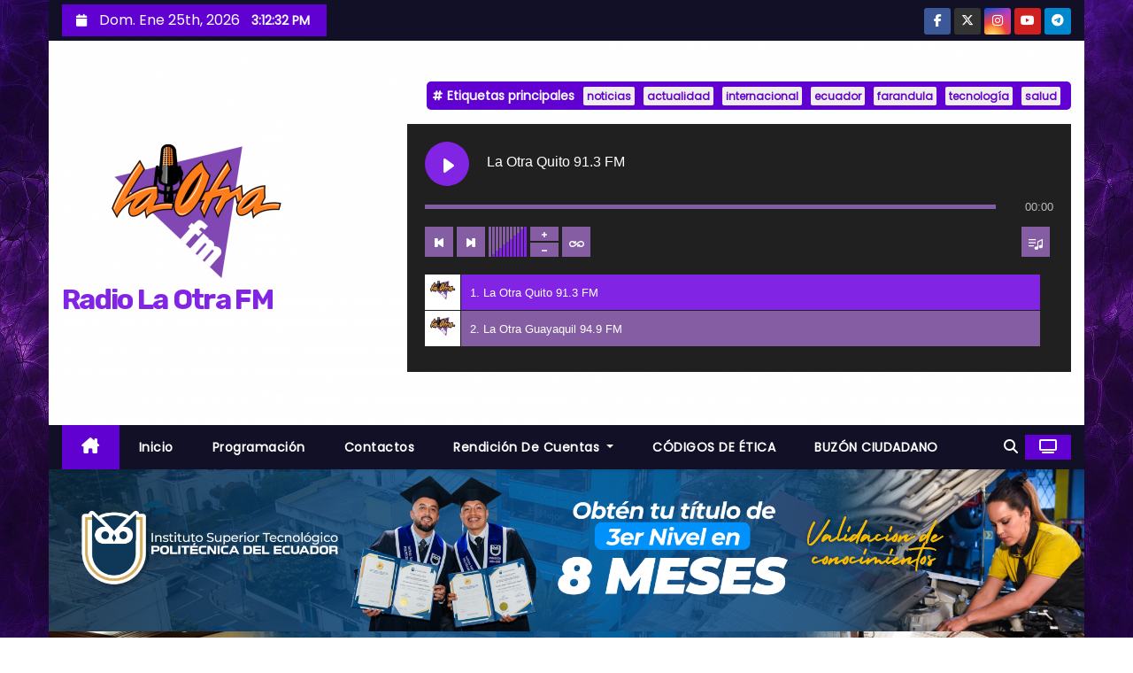

--- FILE ---
content_type: text/html; charset=UTF-8
request_url: https://web.laotrafm.com/index.php/tag/internacional/page/21/
body_size: 74173
content:
<!DOCTYPE html>
<html lang="es">
<head>
	<script async src="https://pagead2.googlesyndication.com/pagead/js/adsbygoogle.js?client=ca-pub-7725799897290132"
     crossorigin="anonymous"></script>
<meta charset="UTF-8">
<meta name="viewport" content="width=device-width, initial-scale=1">
<link rel="profile" href="http://gmpg.org/xfn/11">
<title>internacional &#8211; Página 21 &#8211; Radio La Otra FM</title>
<meta name='robots' content='max-image-preview:large' />
	<style>img:is([sizes="auto" i], [sizes^="auto," i]) { contain-intrinsic-size: 3000px 1500px }</style>
	<link rel='dns-prefetch' href='//www.googletagmanager.com' />
<link rel='dns-prefetch' href='//fonts.googleapis.com' />
<link rel='dns-prefetch' href='//pagead2.googlesyndication.com' />
<link rel="alternate" type="application/rss+xml" title="Radio La Otra FM &raquo; Feed" href="https://web.laotrafm.com/index.php/feed/" />
<link rel="alternate" type="application/rss+xml" title="Radio La Otra FM &raquo; Feed de los comentarios" href="https://web.laotrafm.com/index.php/comments/feed/" />
<link rel="alternate" type="application/rss+xml" title="Radio La Otra FM &raquo; Etiqueta internacional del feed" href="https://web.laotrafm.com/index.php/tag/internacional/feed/" />
<script type="text/javascript">
/* <![CDATA[ */
window._wpemojiSettings = {"baseUrl":"https:\/\/s.w.org\/images\/core\/emoji\/15.0.3\/72x72\/","ext":".png","svgUrl":"https:\/\/s.w.org\/images\/core\/emoji\/15.0.3\/svg\/","svgExt":".svg","source":{"concatemoji":"https:\/\/web.laotrafm.com\/wp-includes\/js\/wp-emoji-release.min.js?ver=6.7.4"}};
/*! This file is auto-generated */
!function(i,n){var o,s,e;function c(e){try{var t={supportTests:e,timestamp:(new Date).valueOf()};sessionStorage.setItem(o,JSON.stringify(t))}catch(e){}}function p(e,t,n){e.clearRect(0,0,e.canvas.width,e.canvas.height),e.fillText(t,0,0);var t=new Uint32Array(e.getImageData(0,0,e.canvas.width,e.canvas.height).data),r=(e.clearRect(0,0,e.canvas.width,e.canvas.height),e.fillText(n,0,0),new Uint32Array(e.getImageData(0,0,e.canvas.width,e.canvas.height).data));return t.every(function(e,t){return e===r[t]})}function u(e,t,n){switch(t){case"flag":return n(e,"\ud83c\udff3\ufe0f\u200d\u26a7\ufe0f","\ud83c\udff3\ufe0f\u200b\u26a7\ufe0f")?!1:!n(e,"\ud83c\uddfa\ud83c\uddf3","\ud83c\uddfa\u200b\ud83c\uddf3")&&!n(e,"\ud83c\udff4\udb40\udc67\udb40\udc62\udb40\udc65\udb40\udc6e\udb40\udc67\udb40\udc7f","\ud83c\udff4\u200b\udb40\udc67\u200b\udb40\udc62\u200b\udb40\udc65\u200b\udb40\udc6e\u200b\udb40\udc67\u200b\udb40\udc7f");case"emoji":return!n(e,"\ud83d\udc26\u200d\u2b1b","\ud83d\udc26\u200b\u2b1b")}return!1}function f(e,t,n){var r="undefined"!=typeof WorkerGlobalScope&&self instanceof WorkerGlobalScope?new OffscreenCanvas(300,150):i.createElement("canvas"),a=r.getContext("2d",{willReadFrequently:!0}),o=(a.textBaseline="top",a.font="600 32px Arial",{});return e.forEach(function(e){o[e]=t(a,e,n)}),o}function t(e){var t=i.createElement("script");t.src=e,t.defer=!0,i.head.appendChild(t)}"undefined"!=typeof Promise&&(o="wpEmojiSettingsSupports",s=["flag","emoji"],n.supports={everything:!0,everythingExceptFlag:!0},e=new Promise(function(e){i.addEventListener("DOMContentLoaded",e,{once:!0})}),new Promise(function(t){var n=function(){try{var e=JSON.parse(sessionStorage.getItem(o));if("object"==typeof e&&"number"==typeof e.timestamp&&(new Date).valueOf()<e.timestamp+604800&&"object"==typeof e.supportTests)return e.supportTests}catch(e){}return null}();if(!n){if("undefined"!=typeof Worker&&"undefined"!=typeof OffscreenCanvas&&"undefined"!=typeof URL&&URL.createObjectURL&&"undefined"!=typeof Blob)try{var e="postMessage("+f.toString()+"("+[JSON.stringify(s),u.toString(),p.toString()].join(",")+"));",r=new Blob([e],{type:"text/javascript"}),a=new Worker(URL.createObjectURL(r),{name:"wpTestEmojiSupports"});return void(a.onmessage=function(e){c(n=e.data),a.terminate(),t(n)})}catch(e){}c(n=f(s,u,p))}t(n)}).then(function(e){for(var t in e)n.supports[t]=e[t],n.supports.everything=n.supports.everything&&n.supports[t],"flag"!==t&&(n.supports.everythingExceptFlag=n.supports.everythingExceptFlag&&n.supports[t]);n.supports.everythingExceptFlag=n.supports.everythingExceptFlag&&!n.supports.flag,n.DOMReady=!1,n.readyCallback=function(){n.DOMReady=!0}}).then(function(){return e}).then(function(){var e;n.supports.everything||(n.readyCallback(),(e=n.source||{}).concatemoji?t(e.concatemoji):e.wpemoji&&e.twemoji&&(t(e.twemoji),t(e.wpemoji)))}))}((window,document),window._wpemojiSettings);
/* ]]> */
</script>
<!-- web.laotrafm.com is managing ads with Advanced Ads 2.0.7 – https://wpadvancedads.com/ --><script id="laotr-ready">
			window.advanced_ads_ready=function(e,a){a=a||"complete";var d=function(e){return"interactive"===a?"loading"!==e:"complete"===e};d(document.readyState)?e():document.addEventListener("readystatechange",(function(a){d(a.target.readyState)&&e()}),{once:"interactive"===a})},window.advanced_ads_ready_queue=window.advanced_ads_ready_queue||[];		</script>
		<link rel='stylesheet' id='dashicons-css' href='https://web.laotrafm.com/wp-includes/css/dashicons.min.css?ver=6.7.4' type='text/css' media='all' />
<link rel='stylesheet' id='post-views-counter-frontend-css' href='https://web.laotrafm.com/wp-content/plugins/post-views-counter/css/frontend.min.css?ver=1.5.9' type='text/css' media='all' />
<style id='wp-emoji-styles-inline-css' type='text/css'>

	img.wp-smiley, img.emoji {
		display: inline !important;
		border: none !important;
		box-shadow: none !important;
		height: 1em !important;
		width: 1em !important;
		margin: 0 0.07em !important;
		vertical-align: -0.1em !important;
		background: none !important;
		padding: 0 !important;
	}
</style>
<link rel='stylesheet' id='wp-block-library-css' href='https://web.laotrafm.com/wp-includes/css/dist/block-library/style.min.css?ver=6.7.4' type='text/css' media='all' />
<style id='wp-block-library-theme-inline-css' type='text/css'>
.wp-block-audio :where(figcaption){color:#555;font-size:13px;text-align:center}.is-dark-theme .wp-block-audio :where(figcaption){color:#ffffffa6}.wp-block-audio{margin:0 0 1em}.wp-block-code{border:1px solid #ccc;border-radius:4px;font-family:Menlo,Consolas,monaco,monospace;padding:.8em 1em}.wp-block-embed :where(figcaption){color:#555;font-size:13px;text-align:center}.is-dark-theme .wp-block-embed :where(figcaption){color:#ffffffa6}.wp-block-embed{margin:0 0 1em}.blocks-gallery-caption{color:#555;font-size:13px;text-align:center}.is-dark-theme .blocks-gallery-caption{color:#ffffffa6}:root :where(.wp-block-image figcaption){color:#555;font-size:13px;text-align:center}.is-dark-theme :root :where(.wp-block-image figcaption){color:#ffffffa6}.wp-block-image{margin:0 0 1em}.wp-block-pullquote{border-bottom:4px solid;border-top:4px solid;color:currentColor;margin-bottom:1.75em}.wp-block-pullquote cite,.wp-block-pullquote footer,.wp-block-pullquote__citation{color:currentColor;font-size:.8125em;font-style:normal;text-transform:uppercase}.wp-block-quote{border-left:.25em solid;margin:0 0 1.75em;padding-left:1em}.wp-block-quote cite,.wp-block-quote footer{color:currentColor;font-size:.8125em;font-style:normal;position:relative}.wp-block-quote:where(.has-text-align-right){border-left:none;border-right:.25em solid;padding-left:0;padding-right:1em}.wp-block-quote:where(.has-text-align-center){border:none;padding-left:0}.wp-block-quote.is-large,.wp-block-quote.is-style-large,.wp-block-quote:where(.is-style-plain){border:none}.wp-block-search .wp-block-search__label{font-weight:700}.wp-block-search__button{border:1px solid #ccc;padding:.375em .625em}:where(.wp-block-group.has-background){padding:1.25em 2.375em}.wp-block-separator.has-css-opacity{opacity:.4}.wp-block-separator{border:none;border-bottom:2px solid;margin-left:auto;margin-right:auto}.wp-block-separator.has-alpha-channel-opacity{opacity:1}.wp-block-separator:not(.is-style-wide):not(.is-style-dots){width:100px}.wp-block-separator.has-background:not(.is-style-dots){border-bottom:none;height:1px}.wp-block-separator.has-background:not(.is-style-wide):not(.is-style-dots){height:2px}.wp-block-table{margin:0 0 1em}.wp-block-table td,.wp-block-table th{word-break:normal}.wp-block-table :where(figcaption){color:#555;font-size:13px;text-align:center}.is-dark-theme .wp-block-table :where(figcaption){color:#ffffffa6}.wp-block-video :where(figcaption){color:#555;font-size:13px;text-align:center}.is-dark-theme .wp-block-video :where(figcaption){color:#ffffffa6}.wp-block-video{margin:0 0 1em}:root :where(.wp-block-template-part.has-background){margin-bottom:0;margin-top:0;padding:1.25em 2.375em}
</style>
<link rel='stylesheet' id='quads-style-css-css' href='https://web.laotrafm.com/wp-content/plugins/quick-adsense-reloaded/includes/gutenberg/dist/blocks.style.build.css?ver=2.0.91' type='text/css' media='all' />
<style id='classic-theme-styles-inline-css' type='text/css'>
/*! This file is auto-generated */
.wp-block-button__link{color:#fff;background-color:#32373c;border-radius:9999px;box-shadow:none;text-decoration:none;padding:calc(.667em + 2px) calc(1.333em + 2px);font-size:1.125em}.wp-block-file__button{background:#32373c;color:#fff;text-decoration:none}
</style>
<style id='global-styles-inline-css' type='text/css'>
:root{--wp--preset--aspect-ratio--square: 1;--wp--preset--aspect-ratio--4-3: 4/3;--wp--preset--aspect-ratio--3-4: 3/4;--wp--preset--aspect-ratio--3-2: 3/2;--wp--preset--aspect-ratio--2-3: 2/3;--wp--preset--aspect-ratio--16-9: 16/9;--wp--preset--aspect-ratio--9-16: 9/16;--wp--preset--color--black: #000000;--wp--preset--color--cyan-bluish-gray: #abb8c3;--wp--preset--color--white: #ffffff;--wp--preset--color--pale-pink: #f78da7;--wp--preset--color--vivid-red: #cf2e2e;--wp--preset--color--luminous-vivid-orange: #ff6900;--wp--preset--color--luminous-vivid-amber: #fcb900;--wp--preset--color--light-green-cyan: #7bdcb5;--wp--preset--color--vivid-green-cyan: #00d084;--wp--preset--color--pale-cyan-blue: #8ed1fc;--wp--preset--color--vivid-cyan-blue: #0693e3;--wp--preset--color--vivid-purple: #9b51e0;--wp--preset--gradient--vivid-cyan-blue-to-vivid-purple: linear-gradient(135deg,rgba(6,147,227,1) 0%,rgb(155,81,224) 100%);--wp--preset--gradient--light-green-cyan-to-vivid-green-cyan: linear-gradient(135deg,rgb(122,220,180) 0%,rgb(0,208,130) 100%);--wp--preset--gradient--luminous-vivid-amber-to-luminous-vivid-orange: linear-gradient(135deg,rgba(252,185,0,1) 0%,rgba(255,105,0,1) 100%);--wp--preset--gradient--luminous-vivid-orange-to-vivid-red: linear-gradient(135deg,rgba(255,105,0,1) 0%,rgb(207,46,46) 100%);--wp--preset--gradient--very-light-gray-to-cyan-bluish-gray: linear-gradient(135deg,rgb(238,238,238) 0%,rgb(169,184,195) 100%);--wp--preset--gradient--cool-to-warm-spectrum: linear-gradient(135deg,rgb(74,234,220) 0%,rgb(151,120,209) 20%,rgb(207,42,186) 40%,rgb(238,44,130) 60%,rgb(251,105,98) 80%,rgb(254,248,76) 100%);--wp--preset--gradient--blush-light-purple: linear-gradient(135deg,rgb(255,206,236) 0%,rgb(152,150,240) 100%);--wp--preset--gradient--blush-bordeaux: linear-gradient(135deg,rgb(254,205,165) 0%,rgb(254,45,45) 50%,rgb(107,0,62) 100%);--wp--preset--gradient--luminous-dusk: linear-gradient(135deg,rgb(255,203,112) 0%,rgb(199,81,192) 50%,rgb(65,88,208) 100%);--wp--preset--gradient--pale-ocean: linear-gradient(135deg,rgb(255,245,203) 0%,rgb(182,227,212) 50%,rgb(51,167,181) 100%);--wp--preset--gradient--electric-grass: linear-gradient(135deg,rgb(202,248,128) 0%,rgb(113,206,126) 100%);--wp--preset--gradient--midnight: linear-gradient(135deg,rgb(2,3,129) 0%,rgb(40,116,252) 100%);--wp--preset--font-size--small: 13px;--wp--preset--font-size--medium: 20px;--wp--preset--font-size--large: 36px;--wp--preset--font-size--x-large: 42px;--wp--preset--spacing--20: 0.44rem;--wp--preset--spacing--30: 0.67rem;--wp--preset--spacing--40: 1rem;--wp--preset--spacing--50: 1.5rem;--wp--preset--spacing--60: 2.25rem;--wp--preset--spacing--70: 3.38rem;--wp--preset--spacing--80: 5.06rem;--wp--preset--shadow--natural: 6px 6px 9px rgba(0, 0, 0, 0.2);--wp--preset--shadow--deep: 12px 12px 50px rgba(0, 0, 0, 0.4);--wp--preset--shadow--sharp: 6px 6px 0px rgba(0, 0, 0, 0.2);--wp--preset--shadow--outlined: 6px 6px 0px -3px rgba(255, 255, 255, 1), 6px 6px rgba(0, 0, 0, 1);--wp--preset--shadow--crisp: 6px 6px 0px rgba(0, 0, 0, 1);}:where(.is-layout-flex){gap: 0.5em;}:where(.is-layout-grid){gap: 0.5em;}body .is-layout-flex{display: flex;}.is-layout-flex{flex-wrap: wrap;align-items: center;}.is-layout-flex > :is(*, div){margin: 0;}body .is-layout-grid{display: grid;}.is-layout-grid > :is(*, div){margin: 0;}:where(.wp-block-columns.is-layout-flex){gap: 2em;}:where(.wp-block-columns.is-layout-grid){gap: 2em;}:where(.wp-block-post-template.is-layout-flex){gap: 1.25em;}:where(.wp-block-post-template.is-layout-grid){gap: 1.25em;}.has-black-color{color: var(--wp--preset--color--black) !important;}.has-cyan-bluish-gray-color{color: var(--wp--preset--color--cyan-bluish-gray) !important;}.has-white-color{color: var(--wp--preset--color--white) !important;}.has-pale-pink-color{color: var(--wp--preset--color--pale-pink) !important;}.has-vivid-red-color{color: var(--wp--preset--color--vivid-red) !important;}.has-luminous-vivid-orange-color{color: var(--wp--preset--color--luminous-vivid-orange) !important;}.has-luminous-vivid-amber-color{color: var(--wp--preset--color--luminous-vivid-amber) !important;}.has-light-green-cyan-color{color: var(--wp--preset--color--light-green-cyan) !important;}.has-vivid-green-cyan-color{color: var(--wp--preset--color--vivid-green-cyan) !important;}.has-pale-cyan-blue-color{color: var(--wp--preset--color--pale-cyan-blue) !important;}.has-vivid-cyan-blue-color{color: var(--wp--preset--color--vivid-cyan-blue) !important;}.has-vivid-purple-color{color: var(--wp--preset--color--vivid-purple) !important;}.has-black-background-color{background-color: var(--wp--preset--color--black) !important;}.has-cyan-bluish-gray-background-color{background-color: var(--wp--preset--color--cyan-bluish-gray) !important;}.has-white-background-color{background-color: var(--wp--preset--color--white) !important;}.has-pale-pink-background-color{background-color: var(--wp--preset--color--pale-pink) !important;}.has-vivid-red-background-color{background-color: var(--wp--preset--color--vivid-red) !important;}.has-luminous-vivid-orange-background-color{background-color: var(--wp--preset--color--luminous-vivid-orange) !important;}.has-luminous-vivid-amber-background-color{background-color: var(--wp--preset--color--luminous-vivid-amber) !important;}.has-light-green-cyan-background-color{background-color: var(--wp--preset--color--light-green-cyan) !important;}.has-vivid-green-cyan-background-color{background-color: var(--wp--preset--color--vivid-green-cyan) !important;}.has-pale-cyan-blue-background-color{background-color: var(--wp--preset--color--pale-cyan-blue) !important;}.has-vivid-cyan-blue-background-color{background-color: var(--wp--preset--color--vivid-cyan-blue) !important;}.has-vivid-purple-background-color{background-color: var(--wp--preset--color--vivid-purple) !important;}.has-black-border-color{border-color: var(--wp--preset--color--black) !important;}.has-cyan-bluish-gray-border-color{border-color: var(--wp--preset--color--cyan-bluish-gray) !important;}.has-white-border-color{border-color: var(--wp--preset--color--white) !important;}.has-pale-pink-border-color{border-color: var(--wp--preset--color--pale-pink) !important;}.has-vivid-red-border-color{border-color: var(--wp--preset--color--vivid-red) !important;}.has-luminous-vivid-orange-border-color{border-color: var(--wp--preset--color--luminous-vivid-orange) !important;}.has-luminous-vivid-amber-border-color{border-color: var(--wp--preset--color--luminous-vivid-amber) !important;}.has-light-green-cyan-border-color{border-color: var(--wp--preset--color--light-green-cyan) !important;}.has-vivid-green-cyan-border-color{border-color: var(--wp--preset--color--vivid-green-cyan) !important;}.has-pale-cyan-blue-border-color{border-color: var(--wp--preset--color--pale-cyan-blue) !important;}.has-vivid-cyan-blue-border-color{border-color: var(--wp--preset--color--vivid-cyan-blue) !important;}.has-vivid-purple-border-color{border-color: var(--wp--preset--color--vivid-purple) !important;}.has-vivid-cyan-blue-to-vivid-purple-gradient-background{background: var(--wp--preset--gradient--vivid-cyan-blue-to-vivid-purple) !important;}.has-light-green-cyan-to-vivid-green-cyan-gradient-background{background: var(--wp--preset--gradient--light-green-cyan-to-vivid-green-cyan) !important;}.has-luminous-vivid-amber-to-luminous-vivid-orange-gradient-background{background: var(--wp--preset--gradient--luminous-vivid-amber-to-luminous-vivid-orange) !important;}.has-luminous-vivid-orange-to-vivid-red-gradient-background{background: var(--wp--preset--gradient--luminous-vivid-orange-to-vivid-red) !important;}.has-very-light-gray-to-cyan-bluish-gray-gradient-background{background: var(--wp--preset--gradient--very-light-gray-to-cyan-bluish-gray) !important;}.has-cool-to-warm-spectrum-gradient-background{background: var(--wp--preset--gradient--cool-to-warm-spectrum) !important;}.has-blush-light-purple-gradient-background{background: var(--wp--preset--gradient--blush-light-purple) !important;}.has-blush-bordeaux-gradient-background{background: var(--wp--preset--gradient--blush-bordeaux) !important;}.has-luminous-dusk-gradient-background{background: var(--wp--preset--gradient--luminous-dusk) !important;}.has-pale-ocean-gradient-background{background: var(--wp--preset--gradient--pale-ocean) !important;}.has-electric-grass-gradient-background{background: var(--wp--preset--gradient--electric-grass) !important;}.has-midnight-gradient-background{background: var(--wp--preset--gradient--midnight) !important;}.has-small-font-size{font-size: var(--wp--preset--font-size--small) !important;}.has-medium-font-size{font-size: var(--wp--preset--font-size--medium) !important;}.has-large-font-size{font-size: var(--wp--preset--font-size--large) !important;}.has-x-large-font-size{font-size: var(--wp--preset--font-size--x-large) !important;}
:where(.wp-block-post-template.is-layout-flex){gap: 1.25em;}:where(.wp-block-post-template.is-layout-grid){gap: 1.25em;}
:where(.wp-block-columns.is-layout-flex){gap: 2em;}:where(.wp-block-columns.is-layout-grid){gap: 2em;}
:root :where(.wp-block-pullquote){font-size: 1.5em;line-height: 1.6;}
</style>
<link rel='stylesheet' id='contact-form-7-css' href='https://web.laotrafm.com/wp-content/plugins/contact-form-7/includes/css/styles.css?ver=6.1.3' type='text/css' media='all' />
<link rel='stylesheet' id='widgetopts-styles-css' href='https://web.laotrafm.com/wp-content/plugins/widget-options/assets/css/widget-options.css?ver=4.1.3' type='text/css' media='all' />
<link rel='stylesheet' id='audioigniter-css' href='https://web.laotrafm.com/wp-content/plugins/audioigniter/player/build/style.css?ver=2.0.1' type='text/css' media='all' />
<link rel='stylesheet' id='newses-fonts-css' href='//fonts.googleapis.com/css?family=Rubik%3A400%2C500%2C700%7CPoppins%3A400%26display%3Dswap&#038;subset=latin%2Clatin-ext' type='text/css' media='all' />
<link rel='stylesheet' id='bootstrap-css' href='https://web.laotrafm.com/wp-content/themes/newses/css/bootstrap.css?ver=6.7.4' type='text/css' media='all' />
<link rel='stylesheet' id='newses-style-css' href='https://web.laotrafm.com/wp-content/themes/newses/style.css?ver=6.7.4' type='text/css' media='all' />
<link rel='stylesheet' id='newses-purple-css' href='https://web.laotrafm.com/wp-content/themes/newses/css/colors/purple.css?ver=6.7.4' type='text/css' media='all' />
<link rel='stylesheet' id='all-font-awesome-css' href='https://web.laotrafm.com/wp-content/themes/newses/css/font-awesome.css?ver=6.7.4' type='text/css' media='all' />
<link rel='stylesheet' id='smartmenus-css' href='https://web.laotrafm.com/wp-content/themes/newses/css/jquery.smartmenus.bootstrap.css?ver=6.7.4' type='text/css' media='all' />
<link rel='stylesheet' id='newses-swiper.min-css' href='https://web.laotrafm.com/wp-content/themes/newses/css/swiper.min.css?ver=6.7.4' type='text/css' media='all' />
<style id='quads-styles-inline-css' type='text/css'>

    .quads-location ins.adsbygoogle {
        background: transparent !important;
    }.quads-location .quads_rotator_img{ opacity:1 !important;}
    .quads.quads_ad_container { display: grid; grid-template-columns: auto; grid-gap: 10px; padding: 10px; }
    .grid_image{animation: fadeIn 0.5s;-webkit-animation: fadeIn 0.5s;-moz-animation: fadeIn 0.5s;
        -o-animation: fadeIn 0.5s;-ms-animation: fadeIn 0.5s;}
    .quads-ad-label { font-size: 12px; text-align: center; color: #333;}
    .quads_click_impression { display: none;} .quads-location, .quads-ads-space{max-width:100%;} @media only screen and (max-width: 480px) { .quads-ads-space, .penci-builder-element .quads-ads-space{max-width:340px;}}
</style>
<script type="text/javascript" src="https://web.laotrafm.com/wp-includes/js/jquery/jquery.min.js?ver=3.7.1" id="jquery-core-js"></script>
<script type="text/javascript" src="https://web.laotrafm.com/wp-includes/js/jquery/jquery-migrate.min.js?ver=3.4.1" id="jquery-migrate-js"></script>
<script type="text/javascript" src="https://web.laotrafm.com/wp-content/themes/newses/js/navigation.js?ver=6.7.4" id="newses-navigation-js"></script>
<script type="text/javascript" src="https://web.laotrafm.com/wp-content/themes/newses/js/bootstrap.js?ver=6.7.4" id="bootstrap-js"></script>
<script type="text/javascript" src="https://web.laotrafm.com/wp-content/themes/newses/js/jquery.marquee.js?ver=6.7.4" id="newses-marquee-js-js"></script>
<script type="text/javascript" src="https://web.laotrafm.com/wp-content/themes/newses/js/swiper.min.js?ver=6.7.4" id="newses-swiper.min.js-js"></script>
<script type="text/javascript" src="https://web.laotrafm.com/wp-content/themes/newses/js/jquery.smartmenus.js?ver=6.7.4" id="smartmenus-js-js"></script>
<script type="text/javascript" src="https://web.laotrafm.com/wp-content/themes/newses/js/bootstrap-smartmenus.js?ver=6.7.4" id="bootstrap-smartmenus-js-js"></script>

<!-- Fragmento de código de la etiqueta de Google (gtag.js) añadida por Site Kit -->
<!-- Fragmento de código de Google Analytics añadido por Site Kit -->
<script type="text/javascript" src="https://www.googletagmanager.com/gtag/js?id=GT-MR8N98LF" id="google_gtagjs-js" async></script>
<script type="text/javascript" id="google_gtagjs-js-after">
/* <![CDATA[ */
window.dataLayer = window.dataLayer || [];function gtag(){dataLayer.push(arguments);}
gtag("set","linker",{"domains":["web.laotrafm.com"]});
gtag("js", new Date());
gtag("set", "developer_id.dZTNiMT", true);
gtag("config", "GT-MR8N98LF");
/* ]]> */
</script>
<link rel="https://api.w.org/" href="https://web.laotrafm.com/index.php/wp-json/" /><link rel="alternate" title="JSON" type="application/json" href="https://web.laotrafm.com/index.php/wp-json/wp/v2/tags/95" /><link rel="EditURI" type="application/rsd+xml" title="RSD" href="https://web.laotrafm.com/xmlrpc.php?rsd" />
<meta name="generator" content="WordPress 6.7.4" />
<meta name="generator" content="Site Kit by Google 1.170.0" /><style>

/* CSS added by Hide Metadata Plugin */

.entry-meta .byline:before,
			.entry-header .entry-meta span.byline:before,
			.entry-meta .byline:after,
			.entry-header .entry-meta span.byline:after,
			.single .byline, .group-blog .byline,
			.entry-meta .byline,
			.entry-header .entry-meta > span.byline,
			.entry-meta .author.vcard  {
				content: '';
				display: none;
				margin: 0;
			}
.entry-meta .posted-on:before,
			.entry-header .entry-meta > span.posted-on:before,
			.entry-meta .posted-on:after,
			.entry-header .entry-meta > span.posted-on:after,
			.entry-meta .posted-on,
			.entry-header .entry-meta > span.posted-on {
				content: '';
				display: none;
				margin: 0;
			}</style>
<style type="text/css">.ai-wrap .ai-audio-control,
			.ai-wrap .ai-audio-control:hover,
			.ai-wrap .ai-audio-control:focus,
			.ai-wrap .ai-track-progress,
			.ai-wrap .ai-volume-bar.ai-volume-bar-active::before,
			.ai-wrap .ai-track:hover,
			.ai-wrap .ai-track.ai-track-active,
			.ai-wrap .ai-btn.ai-btn-active {
				background-color: #8224e3;
			}

			.ai-wrap .ai-scroll-wrap > div:last-child div {
				background-color: #8224e3 !important;
			}

			.ai-wrap .ai-btn:hover,
			.ai-wrap .ai-btn:focus,
			.ai-wrap .ai-footer a,
			.ai-wrap .ai-footer a:hover {
				color: #8224e3;
			}

			.ai-wrap .ai-btn:hover svg,
			.ai-wrap .ai-btn:focus svg  {
				fill: #8224e3;
			}
						.ai-wrap .ai-track-progress-bar,
			.ai-wrap .ai-volume-bar,
			.ai-wrap .ai-btn,
			.ai-wrap .ai-btn:hover,
			.ai-wrap .ai-btn:focus,
			.ai-wrap .ai-track,
			.ai-wrap .ai-track-no-thumb {
				background-color: #845da3;
			}

			.ai-wrap .ai-scroll-wrap > div:last-child {
				background-color: #845da3;
			}

			.ai-wrap .ai-footer {
				border-top-color: #845da3;
			}

			.ai-wrap.ai-is-loading .ai-control-wrap-thumb::after,
			.ai-wrap.ai-is-loading .ai-track-title::after,
			.ai-wrap.ai-is-loading .ai-track-subtitle::after {
				background: linear-gradient(to right, #845da3 8%,  #8d63ae 18%, #845da3 33%);
			}</style><script src="//pagead2.googlesyndication.com/pagead/js/adsbygoogle.js"></script><script>document.cookie = 'quads_browser_width='+screen.width;</script><meta name="google-site-verification" content="33Eet2ClmVYxjd1y576WZGEBHEpaiYuMXuMNV0dJvDg">
<!-- Metaetiquetas de Google AdSense añadidas por Site Kit -->
<meta name="google-adsense-platform-account" content="ca-host-pub-2644536267352236">
<meta name="google-adsense-platform-domain" content="sitekit.withgoogle.com">
<!-- Acabar con las metaetiquetas de Google AdSense añadidas por Site Kit -->
        <style type="text/css">
            
            body .mg-headwidget .site-branding-text a,
            .site-header .site-branding .site-title a:visited,
            .site-header .site-branding .site-title a:hover,
            body .mg-headwidget .site-branding-text .site-description {
                color: #8224e3;
            }
            .site-branding-text .site-title a {
                font-size: 32px;
            }
            @media only screen and (max-width: 640px) {
                .site-branding-text .site-title a {
                    font-size: 40px;
                }
            }
            @media only screen and (max-width: 375px) {
                .site-branding-text .site-title a {
                    font-size: 32px;
                }
            }
                    </style>
        <style type="text/css" id="custom-background-css">
body.custom-background { background-color: #ffffff; background-image: url("https://web.laotrafm.com/wp-content/uploads/2024/01/fondo-textura-purpura-generativo-scaled.jpg"); background-position: left top; background-size: cover; background-repeat: no-repeat; background-attachment: fixed; }
</style>
	
<!-- Fragmento de código de Google Adsense añadido por Site Kit -->
<script type="text/javascript" async="async" src="https://pagead2.googlesyndication.com/pagead/js/adsbygoogle.js?client=ca-pub-7725799897290132&amp;host=ca-host-pub-2644536267352236" crossorigin="anonymous"></script>

<!-- Final del fragmento de código de Google Adsense añadido por Site Kit -->
<script  async src="https://pagead2.googlesyndication.com/pagead/js/adsbygoogle.js?client=ca-pub-4430952989861109" crossorigin="anonymous"></script><link rel="icon" href="https://web.laotrafm.com/wp-content/uploads/2020/09/cropped-favicon-32x32.png" sizes="32x32" />
<link rel="icon" href="https://web.laotrafm.com/wp-content/uploads/2020/09/cropped-favicon-192x192.png" sizes="192x192" />
<link rel="apple-touch-icon" href="https://web.laotrafm.com/wp-content/uploads/2020/09/cropped-favicon-180x180.png" />
<meta name="msapplication-TileImage" content="https://web.laotrafm.com/wp-content/uploads/2020/09/cropped-favicon-270x270.png" />
		<style type="text/css" id="wp-custom-css">
			div#quads-ad1068 {
    display: none;
}
.mg-footer-bottom-area .navbar-brand{
	display:none !important;
}
.mg-footer-bottom-area .site-title{
	display:none !important;
}
		</style>
		</head>
<body class="archive paged tag tag-internacional tag-95 custom-background wp-custom-logo wp-embed-responsive paged-21 tag-paged-21 boxed aa-prefix-laotr-" >

<div id="page" class="site">
<a class="skip-link screen-reader-text" href="#content">
Saltar al contenido</a>
    <!--wrapper-->
    <div class="wrapper" id="custom-background-css">
        <header class="mg-headwidget">
            <!--==================== TOP BAR ====================-->
            <div class="mg-head-detail d-none d-md-block">
    <div class="container">
        <div class="row align-items-center">
            <div class="col-md-6 col-xs-12 col-sm-6">
                <ul class="info-left">
                                <li>
                                    <i class="fa fa-calendar ml-3"></i>
                    Dom. Ene 25th, 2026                     <span id="time" class="time"></span>
                            </li>                        
                        </ul>
            </div>
            <div class="col-md-6 col-xs-12">
                <ul class="mg-social info-right">
                            <li>
                <a  target="_blank" href="https://www.facebook.com/LaOtraRadioFm/">
                    <span class="icon-soci facebook"><i class="fa-brands fa-facebook-f"></i></span>
                </a>
            </li>
                    <li>
                <a target="_blank" href="https://twitter.com/LaOtraRadioFm">
                    <span class="icon-soci x-twitter"><i class="fa-brands fa-x-twitter"></i></span>
                </a>
            </li>
                    <li>
                <a target="_blank"  href="https://www.instagram.com/laotraradiofm/">
                    <span class="icon-soci instagram"><i class="fa-brands fa-instagram"></i></span>
                </a>
            </li>
                    <li>
                <a target="_blank"  href="https://www.youtube.com/channel/UC4OZUjSPipmtaHD3iff0BXQ">
                    <span class="icon-soci youtube"><i class="fa-brands fa-youtube"></i></span>
                </a>
            </li>
                    <li>
                <a target="_blank"  href="https://t.me/laotrafmuio">
                    <span class="icon-soci telegram"><i class="fa-brands fa-telegram"></i></span>
                </a>
            </li>
                        </ul>
            </div>
        </div>
    </div>
</div>
            <div class="clearfix"></div>
                        <div class="mg-nav-widget-area-back" style='background-image: url("https://web.laotrafm.com/wp-content/uploads/2020/10/cropped-as_Mesa-de-trabajo-1.png" );'>
                        <div class="overlay">
              <div class="inner" >
                <div class="container">
                    <div class="mg-nav-widget-area">
                        <div class="row align-items-center">
                            <div class="col-md-4 text-center-xs">
                                <div class="site-logo">
                                    <a href="https://web.laotrafm.com/" class="navbar-brand" rel="home"><img width="250" height="160" src="https://web.laotrafm.com/wp-content/uploads/2020/09/ahora-si.gif" class="custom-logo" alt="Radio La Otra FM" decoding="async" /></a>                                </div>
                                <div class="site-branding-text">
                                                                        <p class="site-title"> <a href="https://web.laotrafm.com/" rel="home">Radio La Otra FM</a></p>
                                                                        <p class="site-description"></p>
                                </div>   
                            </div>
                           
            <div class="col-md-8 text-center-xs">
                
                    <div class="container">
                        <div class="row align-items-center">
                            <div class="ml-auto py-2">
                                <a class="pull-right img-fluid" href="https://sale.ticketshow.com.ec/rps/synopsis.aspx?evento=8647&#038;nombreEvento=Cuando_Los_Acordeones_Lloran_&#038;ciudad=Quito_" target="_blank" ">
                                                                    </a>
                            </div>
                        </div>
                    </div>
                    
                                <!--== Top Tags ==-->
                  <div class="mg-tpt-tag-area">
                       <div class="mg-tpt-txnlst clearfix"><strong>Etiquetas principales</strong><ul><li><a href="https://web.laotrafm.com/index.php/tag/noticias/">noticias</a></li><li><a href="https://web.laotrafm.com/index.php/tag/actualidad/">actualidad</a></li><li><a href="https://web.laotrafm.com/index.php/tag/internacional/">internacional</a></li><li><a href="https://web.laotrafm.com/index.php/tag/ecuador/">ecuador</a></li><li><a href="https://web.laotrafm.com/index.php/tag/farandula/">farandula</a></li><li><a href="https://web.laotrafm.com/index.php/tag/tecnologia/">tecnología</a></li><li><a href="https://web.laotrafm.com/index.php/tag/salud/">salud</a></li></ul></div>          
                  </div><p><div id="audioigniter-6341" class="audioigniter-root " data-player-type="full" data-tracks-url="https://web.laotrafm.com/?audioigniter_playlist_id=6341" data-display-track-no="true" data-reverse-track-order="false" data-display-tracklist-covers="true" data-display-active-cover="false" data-display-artist-names="false" data-display-buy-buttons="false" data-buy-buttons-target="false" data-cycle-tracks="false" data-display-credits="false" data-display-tracklist="true" data-allow-tracklist-toggle="true" data-allow-tracklist-loop="true" data-limit-tracklist-height="true" data-volume="100" data-tracklist-height="90" data-allow-track-loop="false" data-shuffle="false" data-allow-playback-rate="false" data-timer-countdown="false" data-stop-on-finish="false" data-remember-last="false" data-player-buttons="[]" ></div></p>

                <!-- Trending line END -->
                  
            </div>
                                </div>
                    </div>
                </div>
                </div>
              </div>
          </div>
            <div class="mg-menu-full">
                <nav class="navbar navbar-expand-lg navbar-wp">
                    <div class="container">
                        <!-- Right nav -->
                    <div class="m-header align-items-center">
                        <a class="mobilehomebtn" href="https://web.laotrafm.com"><span class="fa-solid fa-house-chimney"></span></a>
                        <!-- navbar-toggle -->
                        <button class="navbar-toggler collapsed ml-auto" type="button" data-toggle="collapse" data-target="#navbar-wp" aria-controls="navbarSupportedContent" aria-expanded="false" aria-label="Alternar navegación">
                          <!-- <span class="my-1 mx-2 close"></span>
                          <span class="navbar-toggler-icon"></span> -->
                          <div class="burger">
                            <span class="burger-line"></span>
                            <span class="burger-line"></span>
                            <span class="burger-line"></span>
                          </div>
                        </button>
                        <!-- /navbar-toggle -->
                                    <div class="dropdown show mg-search-box">
                <a class="dropdown-toggle msearch ml-auto" href="#" role="button" id="dropdownMenuLink" data-toggle="dropdown" aria-haspopup="true" aria-expanded="false">
                    <i class="fa-solid fa-magnifying-glass"></i>
                </a>
                <div class="dropdown-menu searchinner" aria-labelledby="dropdownMenuLink">
                    <form role="search" method="get" id="searchform" action="https://web.laotrafm.com/">
  <div class="input-group">
    <input type="search" class="form-control" placeholder="Buscar" value="" name="s" />
    <span class="input-group-btn btn-default">
    <button type="submit" class="btn"> <i class="fa-solid fa-magnifying-glass"></i> </button>
    </span> </div>
</form>                </div>
            </div>
                  <a href="#" target="_blank" class="btn-theme px-3 ml-2">
            <i class="fa-solid fa-tv"></i>
        </a>
                            </div>
                    <!-- /Right nav -->
                    <!-- Navigation -->
                    <div class="collapse navbar-collapse" id="navbar-wp"> 
                      <ul id="menu-menu-principal" class="nav navbar-nav mr-auto"><li class="active home"><a class="nav-link homebtn" title="Home" href="https://web.laotrafm.com"><span class='fa-solid fa-house-chimney'></span></a></li><li id="menu-item-202" class="menu-item menu-item-type-custom menu-item-object-custom menu-item-home menu-item-202"><a class="nav-link" title="Inicio" href="https://web.laotrafm.com/">Inicio</a></li>
<li id="menu-item-2006" class="menu-item menu-item-type-post_type menu-item-object-page menu-item-2006"><a class="nav-link" title="Programación" href="https://web.laotrafm.com/index.php/programacion/">Programación</a></li>
<li id="menu-item-204" class="menu-item menu-item-type-post_type menu-item-object-page menu-item-204"><a class="nav-link" title="Contactos" href="https://web.laotrafm.com/index.php/contactos/">Contactos</a></li>
<li id="menu-item-527" class="menu-item menu-item-type-post_type menu-item-object-page menu-item-has-children menu-item-527 dropdown"><a class="nav-link" title="Rendición de cuentas" href="https://web.laotrafm.com/index.php/rendicion-de-cuentas/" data-toggle="dropdown">Rendición de cuentas </a>
<ul role="menu" class="dropdown-menu">
	<li id="menu-item-764" class="menu-item menu-item-type-taxonomy menu-item-object-category menu-item-764"><a class="dropdown-item" title="Pichincha" href="https://web.laotrafm.com/index.php/category/pichincha/">Pichincha</a></li>
	<li id="menu-item-705" class="menu-item menu-item-type-taxonomy menu-item-object-category menu-item-705"><a class="dropdown-item" title="Guayas" href="https://web.laotrafm.com/index.php/category/guayas/">Guayas</a></li>
</ul>
</li>
<li id="menu-item-6634" class="menu-item menu-item-type-post_type menu-item-object-page menu-item-6634"><a class="nav-link" title="CÓDIGOS DE ÉTICA" href="https://web.laotrafm.com/index.php/codigos-de-etica/">CÓDIGOS DE ÉTICA</a></li>
<li id="menu-item-6640" class="menu-item menu-item-type-post_type menu-item-object-page menu-item-6640"><a class="nav-link" title="BUZÓN CIUDADANO" href="https://web.laotrafm.com/index.php/buzon-ciudadano/">BUZÓN CIUDADANO</a></li>
</ul>                    </div>   
                    <!--/ Navigation -->
                    <!-- Right nav -->
                    <div class="desk-header pl-3 ml-auto my-2 my-lg-0 position-relative align-items-center">
                                  <div class="dropdown show mg-search-box">
                <a class="dropdown-toggle msearch ml-auto" href="#" role="button" id="dropdownMenuLink" data-toggle="dropdown" aria-haspopup="true" aria-expanded="false">
                    <i class="fa-solid fa-magnifying-glass"></i>
                </a>
                <div class="dropdown-menu searchinner" aria-labelledby="dropdownMenuLink">
                    <form role="search" method="get" id="searchform" action="https://web.laotrafm.com/">
  <div class="input-group">
    <input type="search" class="form-control" placeholder="Buscar" value="" name="s" />
    <span class="input-group-btn btn-default">
    <button type="submit" class="btn"> <i class="fa-solid fa-magnifying-glass"></i> </button>
    </span> </div>
</form>                </div>
            </div>
                  <a href="#" target="_blank" class="btn-theme px-3 ml-2">
            <i class="fa-solid fa-tv"></i>
        </a>
                            </div>
                    <!-- /Right nav --> 
                  </div>
                </nav>
            </div>
        </header>
		<div data-laotr-trackid="6876" data-laotr-trackbid="1" class="laotr-target" id="laotr-1610302884"><a data-no-instant="1" href="https://wa.me/593992405241" rel="noopener" class="a2t-link" aria-label="BANNER_RADIO_1"><img src="https://web.laotrafm.com/wp-content/uploads/2026/01/BANNER_RADIO_1.png" alt=""  class="no-lazyload" width="4080" height="638"   /></a></div>		<div data-laotr-trackid="6878" data-laotr-trackbid="1" class="laotr-target" id="laotr-1827750043"><a data-no-instant="1" href="https://wa.me/593992405241" rel="noopener" class="a2t-link" aria-label="BANNER_RADIO_2"><img src="https://web.laotrafm.com/wp-content/uploads/2026/01/BANNER_RADIO_2.png" alt=""  class="no-lazyload" width="4080" height="638"   /></a></div>        <div class="clearfix"></div>
        <!--== /Top Tags ==-->
                        <!--== Home Slider ==-->
                <!--==/ Home Slider ==-->
        <!--==================== Newses breadcrumb section ====================-->
<div class="clearfix"></div>
 <div class="mg-breadcrumb-section">
    <!--overlay--> 
    <div class="overlay">
      <!--container--> 
      <div class="container">
        <!--row--> 
        <div class="row align-items-center justify-content-between px-4">
          <!--col-md-12--> 
            <!--mg-breadcrumb-title-->
          <div class="mg-breadcrumb-title">
            <h1 class="title">internacional</h1>          </div>
            <!--/mg-breadcrumb-title--> 
            <!--mg-page-breadcrumb--> 
            <ul class="mg-page-breadcrumb">
              <li><a href="https://web.laotrafm.com">Inicio</a></li>
              <li class="active">Ofrecen sistemas de seguridad integrados accesibles a las pymes</li>
            </ul>
            <!--/mg-page-breadcrumb-->
        </div>
        <!--/row--> 
      </div>
      <!--/container--> 
    </div>
    <!--/overlay--> 
  </div>
<div class="clearfix"></div><!--container-->
<div id="content" class="container archive-class">
    <!--row-->
    <div class="row">
                            <div class="col-md-8">
                <div id="post-1781" class="post-1781 post type-post status-publish format-standard hentry category-tecnologia tag-informacion tag-internacional tag-pymes tag-seguridad tag-sistemas">
    <!-- mg-posts-sec mg-posts-modul-6 -->
    <div class="mg-posts-sec mg-posts-modul-6  wd-back">
        <!-- mg-posts-sec-inner -->
        <div class="mg-posts-sec-inner row">
                        <div class="d-md-flex mg-posts-sec-post mb-4 w-100">
                <div class="col-12 col-md-6">
                                        <div class="mg-blog-thumb back-img md" style="background-image: url('');">
                        <span class="post-form"><i class="fa-solid fa-camera-retro"></i></span>                        <a href="https://web.laotrafm.com/index.php/2021/02/17/ofrecen-sistemas-de-seguridad-integrados-accesibles-a-las-pymes/" class="link-div"></a>
                    </div> 
                </div>
                <div class="mg-sec-top-post col">
                    <div class="mg-blog-category"><a class="newses-categories category-color-1" href="https://web.laotrafm.com/index.php/category/tecnologia/"> 
                                 Tecnología
                             </a></div> 
                    <h4 class="title"><a href="https://web.laotrafm.com/index.php/2021/02/17/ofrecen-sistemas-de-seguridad-integrados-accesibles-a-las-pymes/">Ofrecen sistemas de seguridad integrados accesibles a las pymes</a></h4>
                        <div class="mg-blog-meta">
    </div>                    <div class="mg-content overflow-hidden">
                    <p>En el afán de ofrecer de soluciones integrales para la industria de la seguridad privada, Hikvision anunció Hik-Central 2.0, nueva plataforma de vigilancia integral y optimizada con IA.</p>
                    </div>
                </div>
            </div>
                            <div class="d-md-flex mg-posts-sec-post mb-4 w-100">
                <div class="col-12 col-md-6">
                                        <div class="mg-blog-thumb back-img md" style="background-image: url('');">
                        <span class="post-form"><i class="fa-solid fa-camera-retro"></i></span>                        <a href="https://web.laotrafm.com/index.php/2021/02/09/mutaciones-de-covid-19-resistentes-a-vacunas-generan-respuestas-internacionales/" class="link-div"></a>
                    </div> 
                </div>
                <div class="mg-sec-top-post col">
                    <div class="mg-blog-category"><a class="newses-categories category-color-4" href="https://web.laotrafm.com/index.php/category/internacional/"> 
                                 Internacional
                             </a></div> 
                    <h4 class="title"><a href="https://web.laotrafm.com/index.php/2021/02/09/mutaciones-de-covid-19-resistentes-a-vacunas-generan-respuestas-internacionales/">Mutaciones de Covid-19 resistentes a vacunas generan respuestas internacionales</a></h4>
                        <div class="mg-blog-meta">
    </div>                    <div class="mg-content overflow-hidden">
                    <p>Ante la poca efectividad de la vacuna desarrollada por AstraZeneca contra la sepa del SARS-CoV-2, detectada en Sudáfrica, las respuestas internacionales apuntan a una carrera por desarrollar mejores estrategias de&hellip;</p>
                    </div>
                </div>
            </div>
                            <div class="d-md-flex mg-posts-sec-post mb-4 w-100">
                <div class="col-12 col-md-6">
                                        <div class="mg-blog-thumb back-img md" style="background-image: url('https://web.laotrafm.com/wp-content/uploads/2021/01/WhatsApp-scaled.jpg');">
                        <span class="post-form"><i class="fa-solid fa-camera-retro"></i></span>                        <a href="https://web.laotrafm.com/index.php/2021/01/16/whatsapp-da-marcha-atras-con-sus-nuevas-politicas-y-condiciones-de-privacidad/" class="link-div"></a>
                    </div> 
                </div>
                <div class="mg-sec-top-post col">
                    <div class="mg-blog-category"><a class="newses-categories category-color-4" href="https://web.laotrafm.com/index.php/category/internacional/"> 
                                 Internacional
                             </a></div> 
                    <h4 class="title"><a href="https://web.laotrafm.com/index.php/2021/01/16/whatsapp-da-marcha-atras-con-sus-nuevas-politicas-y-condiciones-de-privacidad/">WhatsApp da marcha atrás con sus nuevas políticas y condiciones de privacidad</a></h4>
                        <div class="mg-blog-meta">
    </div>                    <div class="mg-content overflow-hidden">
                    <p>La aplicación móvil de mensajería instantánea, WhatsApp, propiedad de Facebook, señaló como un malentendido sus nuevas políticas de privacidad y decidió ampliar la fecha de términos y condiciones.</p>
                    </div>
                </div>
            </div>
                            <div class="col-md-12 text-center d-flex justify-content-center">
                
	<nav class="navigation pagination" aria-label="Paginación de entradas">
		<h2 class="screen-reader-text">Paginación de entradas</h2>
		<div class="nav-links"><a class="prev page-numbers" href="https://web.laotrafm.com/index.php/tag/internacional/page/20/"><i class="fa-solid fa-angle-left"></i></a>
<a class="page-numbers" href="https://web.laotrafm.com/index.php/tag/internacional/">1</a>
<span class="page-numbers dots">&hellip;</span>
<a class="page-numbers" href="https://web.laotrafm.com/index.php/tag/internacional/page/20/">20</a>
<span aria-current="page" class="page-numbers current">21</span></div>
	</nav> 
            </div>

        </div>
        <!-- // mg-posts-sec-inner -->
    </div>
    <!-- // mg-posts-sec block_6 -->
</div>
<!--col-md-12-->            </div>
                            <aside class="col-md-4">
                <div id="sidebar-right" class="mg-sidebar">
	<div id="media_video-17" class="widget mg-widget widget_media_video"><div class="mg-wid-title"><h6 class="wtitle"><span class="bg">MUSICA</span></h6></div><div style="width:100%;" class="wp-video"><!--[if lt IE 9]><script>document.createElement('video');</script><![endif]-->
<video class="wp-video-shortcode" id="video-1510-1" preload="metadata" controls="controls"><source type="video/youtube" src="https://youtu.be/1h23sjO-fnA?si=qPMJX3pfsg2HVQ17&#038;_=1" /><a href="https://youtu.be/1h23sjO-fnA?si=qPMJX3pfsg2HVQ17">https://youtu.be/1h23sjO-fnA?si=qPMJX3pfsg2HVQ17</a></video></div></div><div class="widget mg-widget laotr-widget"><div class="mg-wid-title"><h6 class="wtitle"><span class="bg">PUBLICIDAD</span></h6></div><div data-laotr-trackid="6880" data-laotr-trackbid="1" class="laotr-target" id="laotr-4236893277"><a data-no-instant="1" href="https://wa.me/593992405241" rel="noopener" class="a2t-link" aria-label="1.1_RADIO"><img loading="lazy" decoding="async" src="https://web.laotrafm.com/wp-content/uploads/2026/01/1.1_RADIO.png" alt=""  class="no-lazyload" width="2160" height="2160"   /></a></div></div><div class="widget mg-widget laotr-widget"><div data-laotr-trackid="6882" data-laotr-trackbid="1" class="laotr-target" id="laotr-2461563588"><a data-no-instant="1" href="https://wa.me/593992405241" rel="noopener" class="a2t-link" aria-label="1.1_RADIO_2"><img loading="lazy" decoding="async" src="https://web.laotrafm.com/wp-content/uploads/2026/01/1.1_RADIO_2.png" alt=""  class="no-lazyload" width="2160" height="2160"   /></a></div></div><div class="widget mg-widget laotr-widget"><div data-laotr-trackid="6884" data-laotr-trackbid="1" class="laotr-target" id="laotr-1736223836"><a data-no-instant="1" href="https://wa.me/593992405241" rel="noopener" class="a2t-link" aria-label="BANNER GIF"><img loading="lazy" decoding="async" src="https://web.laotrafm.com/wp-content/uploads/2026/01/BANNER-GIF.gif" alt=""  class="no-lazyload" width="1920" height="300"   /></a></div></div><div id="media_image-22" class="widget mg-widget widget_media_image"><img width="300" height="300" src="https://web.laotrafm.com/wp-content/uploads/2024/01/POST-GOTA-DOBLE-1-300x300.png" class="image wp-image-6615  attachment-medium size-medium" alt="" style="max-width: 100%; height: auto;" decoding="async" loading="lazy" srcset="https://web.laotrafm.com/wp-content/uploads/2024/01/POST-GOTA-DOBLE-1-300x300.png 300w, https://web.laotrafm.com/wp-content/uploads/2024/01/POST-GOTA-DOBLE-1-1024x1024.png 1024w, https://web.laotrafm.com/wp-content/uploads/2024/01/POST-GOTA-DOBLE-1-150x150.png 150w, https://web.laotrafm.com/wp-content/uploads/2024/01/POST-GOTA-DOBLE-1-768x768.png 768w, https://web.laotrafm.com/wp-content/uploads/2024/01/POST-GOTA-DOBLE-1-560x560.png 560w, https://web.laotrafm.com/wp-content/uploads/2024/01/POST-GOTA-DOBLE-1.png 1200w" sizes="auto, (max-width: 300px) 100vw, 300px" /></div><div id="media_audio-10" class="widget mg-widget widget_media_audio"><div class="mg-wid-title"><h6 class="wtitle"><span class="bg">RHYTHMMMAKER &#8211; TRAVOLTOSO</span></h6></div><!--[if lt IE 9]><script>document.createElement('audio');</script><![endif]-->
<audio class="wp-audio-shortcode" id="audio-1510-1" preload="none" style="width: 100%;" controls="controls"><source type="audio/mpeg" src="https://web.laotrafm.com/wp-content/uploads/2020/10/RHYTHMMMAKER-TRAVOLTOSO-FUSION-BOMBA-ELECTRO-INSTRUMENTAL.mp3?_=1" /><source type="audio/mpeg" src="https://web.laotrafm.com/wp-content/uploads/2020/10/RHYTHMMMAKER-TRAVOLTOSO-FUSION-BOMBA-ELECTRO-INSTRUMENTAL.mp3?_=1" /><a href="https://web.laotrafm.com/wp-content/uploads/2020/10/RHYTHMMMAKER-TRAVOLTOSO-FUSION-BOMBA-ELECTRO-INSTRUMENTAL.mp3">https://web.laotrafm.com/wp-content/uploads/2020/10/RHYTHMMMAKER-TRAVOLTOSO-FUSION-BOMBA-ELECTRO-INSTRUMENTAL.mp3</a></audio></div></div>
            </aside>
            </div>
    <!--/row-->
</div>
<!--/container-->
<!--==================== MISSED AREA ====================-->
<div class="missed-section">        <div class="container mg-posts-sec-inner mg-padding">
            <div class="missed-inner wd-back">
                <div class="small-list-post row">
                                        <div class="col-md-12">
                        <div class="mg-sec-title st3">
                            <!-- mg-sec-title -->
                            <h4><span class="bg">Lo mas visto</span></h4>
                        </div>
                    </div>
                                            <!--col-md-3-->
                        <div class="col-lg-3 col-md-6 pulse animated">
                            <div class="mg-blog-post-box sm mb-lg-0">
                                                            <div class="mg-blog-thumb md back-img" style="background-image: url('https://web.laotrafm.com/wp-content/uploads/2025/08/laotra.png');">
                                <a href="https://web.laotrafm.com/index.php/2025/08/07/que-es-y-como-se-calcula-el-decimo-cuarto-sueldo-en-ecuador/" class="link-div"></a>
                                <div class="mg-blog-category"><a class="newses-categories category-color-1" href="https://web.laotrafm.com/index.php/category/farandula-nacional/"> 
                                 Farandula Nacional
                             </a></div><span class="post-form"><i class="fa-solid fa-camera-retro"></i></span>                            </div>
                                <article class="small px-0 mt-2">
                                <h4 class="title"> <a href="https://web.laotrafm.com/index.php/2025/08/07/que-es-y-como-se-calcula-el-decimo-cuarto-sueldo-en-ecuador/" title="Permalink to: ¿Qué es y cómo se calcula el décimo cuarto sueldo en Ecuador?"> ¿Qué es y cómo se calcula el décimo cuarto sueldo en Ecuador?</a> </h4>
                                    <div class="mg-blog-meta">
    </div>                                </article>
                            </div>
                        </div>
                        <!--/col-md-3-->
                                            <!--col-md-3-->
                        <div class="col-lg-3 col-md-6 pulse animated">
                            <div class="mg-blog-post-box sm mb-lg-0">
                                                            <div class="mg-blog-thumb md back-img" style="background-image: url('https://web.laotrafm.com/wp-content/uploads/2024/10/c2ec03f2966db9514540d5403260a9a3325721e7-1024x683-1.jpg');">
                                <a href="https://web.laotrafm.com/index.php/2024/10/15/ecuador-tiene-una-deuda-con-baltazar-ushca/" class="link-div"></a>
                                <div class="mg-blog-category"><a class="newses-categories category-color-3" href="https://web.laotrafm.com/index.php/category/actualidad/"> 
                                 Actualidad
                             </a></div><span class="post-form"><i class="fa-solid fa-camera-retro"></i></span>                            </div>
                                <article class="small px-0 mt-2">
                                <h4 class="title"> <a href="https://web.laotrafm.com/index.php/2024/10/15/ecuador-tiene-una-deuda-con-baltazar-ushca/" title="Permalink to: Ecuador tiene una deuda con Baltazar Ushca"> Ecuador tiene una deuda con Baltazar Ushca</a> </h4>
                                    <div class="mg-blog-meta">
    </div>                                </article>
                            </div>
                        </div>
                        <!--/col-md-3-->
                                            <!--col-md-3-->
                        <div class="col-lg-3 col-md-6 pulse animated">
                            <div class="mg-blog-post-box sm mb-lg-0">
                                                            <div class="mg-blog-thumb md back-img" style="background-image: url('https://web.laotrafm.com/wp-content/uploads/2024/10/FZOCZCJHG5GRTGVSX5RBKYCF5M.jpg');">
                                <a href="https://web.laotrafm.com/index.php/2024/10/14/esteban-dreer-revelo-la-razon-de-su-salida-de-tc-television-es-una-decision-del-canal/" class="link-div"></a>
                                <div class="mg-blog-category"><a class="newses-categories category-color-1" href="https://web.laotrafm.com/index.php/category/farandula-nacional/"> 
                                 Farandula Nacional
                             </a></div><span class="post-form"><i class="fa-solid fa-camera-retro"></i></span>                            </div>
                                <article class="small px-0 mt-2">
                                <h4 class="title"> <a href="https://web.laotrafm.com/index.php/2024/10/14/esteban-dreer-revelo-la-razon-de-su-salida-de-tc-television-es-una-decision-del-canal/" title="Permalink to: Esteban Dreer reveló la razón de su salida de TC Televisión: &#8220;Es una decisión del canal&#8221;"> Esteban Dreer reveló la razón de su salida de TC Televisión: &#8220;Es una decisión del canal&#8221;</a> </h4>
                                    <div class="mg-blog-meta">
    </div>                                </article>
                            </div>
                        </div>
                        <!--/col-md-3-->
                                            <!--col-md-3-->
                        <div class="col-lg-3 col-md-6 pulse animated">
                            <div class="mg-blog-post-box sm mb-lg-0">
                                                            <div class="mg-blog-thumb md back-img" style="background-image: url('https://web.laotrafm.com/wp-content/uploads/2024/09/66294192dff23.jpeg');">
                                <a href="https://web.laotrafm.com/index.php/2024/09/05/sofia-caiche-revela-su-lado-mas-intimo-le-han-dado-el-beso-negro/" class="link-div"></a>
                                <div class="mg-blog-category"><a class="newses-categories category-color-1" href="https://web.laotrafm.com/index.php/category/farandula-nacional/"> 
                                 Farandula Nacional
                             </a></div><span class="post-form"><i class="fa-solid fa-camera-retro"></i></span>                            </div>
                                <article class="small px-0 mt-2">
                                <h4 class="title"> <a href="https://web.laotrafm.com/index.php/2024/09/05/sofia-caiche-revela-su-lado-mas-intimo-le-han-dado-el-beso-negro/" title="Permalink to: Sofía Caiche revela su lado más íntimo: ¿Le han dado el beso negro?"> Sofía Caiche revela su lado más íntimo: ¿Le han dado el beso negro?</a> </h4>
                                    <div class="mg-blog-meta">
    </div>                                </article>
                            </div>
                        </div>
                        <!--/col-md-3-->
                     
                </div>
            </div>
        </div>
    </div>
<!--==================== FOOTER AREA ====================-->
    <footer class="footer"> 
        <div class="overlay">
                    <!--Start mg-footer-widget-area-->
                                <!--End mg-footer-widget-area-->
                
                        <!--Start mg-footer-widget-area-->
        <div class="mg-footer-bottom-area">
            <div class="container">
                                <div class="row align-items-center">
                    <!--col-md-4-->
                    <div class="col-md-6">
                        <a href="https://web.laotrafm.com/" class="navbar-brand" rel="home"><img width="250" height="160" src="https://web.laotrafm.com/wp-content/uploads/2020/09/ahora-si.gif" class="custom-logo" alt="Radio La Otra FM" decoding="async" /></a>                        <div class="site-branding-text">
                            <p class="site-title-footer"> <a href="https://web.laotrafm.com/" rel="home">Radio La Otra FM</a></p>
                            <p class="site-description-footer"></p>
                        </div>
                                            </div> 
                    <div class="col-md-6 text-right text-xs">    
                        <ul class="mg-social">
                                        <li>
                <a  target="_blank" href="https://www.facebook.com/LaOtraRadioFm/">
                    <span class="icon-soci facebook"><i class="fa-brands fa-facebook-f"></i></span>
                </a>
            </li>
                        <li>
                <a href="https://twitter.com/laotraradiofm">
                    <span class="icon-soci x-twitter"><i class="fa-brands fa-x-twitter"></i></span>
                </a>
            </li>
                        <li>
                <a target="_blank"  href="https://www.instagram.com/laotrafm.es/">
                    <span class="icon-soci instagram"><i class="fa-brands fa-instagram"></i></span>
                </a>
            </li>
                        <li>
                <a  href="https://www.youtube.com/channel/UCF_7QlTWsuWLwEb9ROpoWBQ">
                    <span class="icon-soci youtube"><i class="fa-brands fa-youtube"></i></span>
                </a>
            </li>
             
                        </ul>
                    </div>
                </div>
                <!--/row-->
            </div>
            <!--/container-->
        </div>
        <!--End mg-footer-widget-area-->
                    <div class="mg-footer-copyright">
                            <div class="container">
            <div class="row">
                                <div class="col-md-6 text-xs">
                        <p>
                            <a href="https://es.wordpress.org/">
                                Funciona gracias a WordPress                            </a>
                            <span class="sep"> | </span>
                            Tema: Newses de <a href="https://themeansar.com/" rel="designer">Themeansar</a>.                        </p>
                    </div>
                                            <div class="col-md-6 text-md-right footer-menu text-xs">
                            <ul id="menu-menu-principal-1" class="info-right"><li class="menu-item menu-item-type-custom menu-item-object-custom menu-item-home menu-item-202"><a class="nav-link" title="Inicio" href="https://web.laotrafm.com/">Inicio</a></li>
<li class="menu-item menu-item-type-post_type menu-item-object-page menu-item-2006"><a class="nav-link" title="Programación" href="https://web.laotrafm.com/index.php/programacion/">Programación</a></li>
<li class="menu-item menu-item-type-post_type menu-item-object-page menu-item-204"><a class="nav-link" title="Contactos" href="https://web.laotrafm.com/index.php/contactos/">Contactos</a></li>
<li class="menu-item menu-item-type-post_type menu-item-object-page menu-item-has-children menu-item-527 dropdown"><a class="nav-link" title="Rendición de cuentas" href="https://web.laotrafm.com/index.php/rendicion-de-cuentas/" data-toggle="dropdown">Rendición de cuentas </a>
<ul role="menu" class="dropdown-menu">
	<li class="menu-item menu-item-type-taxonomy menu-item-object-category menu-item-764"><a class="dropdown-item" title="Pichincha" href="https://web.laotrafm.com/index.php/category/pichincha/">Pichincha</a></li>
	<li class="menu-item menu-item-type-taxonomy menu-item-object-category menu-item-705"><a class="dropdown-item" title="Guayas" href="https://web.laotrafm.com/index.php/category/guayas/">Guayas</a></li>
</ul>
</li>
<li class="menu-item menu-item-type-post_type menu-item-object-page menu-item-6634"><a class="nav-link" title="CÓDIGOS DE ÉTICA" href="https://web.laotrafm.com/index.php/codigos-de-etica/">CÓDIGOS DE ÉTICA</a></li>
<li class="menu-item menu-item-type-post_type menu-item-object-page menu-item-6640"><a class="nav-link" title="BUZÓN CIUDADANO" href="https://web.laotrafm.com/index.php/buzon-ciudadano/">BUZÓN CIUDADANO</a></li>
</ul>                        </div>
                                </div>
        </div>
                    </div>
            </div>
            <!--/overlay-->
        </footer>
        <!--/footer-->
    </div>
    <!--/wrapper-->
    <!--Scroll To Top-->
    <a href="#" class="ta_upscr bounceInup animated"><i class="fa-solid fa-angle-up"></i></a>
    <!--/Scroll To Top-->
<!-- /Scroll To Top -->
<style>body{cursor: url("https://web.laotrafm.com/wp-content/plugins/hura-custom-cursors/images/cursors/cursor-31.png"), auto!important;}</style><link rel='stylesheet' id='mediaelement-css' href='https://web.laotrafm.com/wp-includes/js/mediaelement/mediaelementplayer-legacy.min.css?ver=4.2.17' type='text/css' media='all' />
<link rel='stylesheet' id='wp-mediaelement-css' href='https://web.laotrafm.com/wp-includes/js/mediaelement/wp-mediaelement.min.css?ver=6.7.4' type='text/css' media='all' />
<script type="text/javascript" src="https://web.laotrafm.com/wp-includes/js/dist/hooks.min.js?ver=4d63a3d491d11ffd8ac6" id="wp-hooks-js"></script>
<script type="text/javascript" src="https://web.laotrafm.com/wp-includes/js/dist/i18n.min.js?ver=5e580eb46a90c2b997e6" id="wp-i18n-js"></script>
<script type="text/javascript" id="wp-i18n-js-after">
/* <![CDATA[ */
wp.i18n.setLocaleData( { 'text direction\u0004ltr': [ 'ltr' ] } );
/* ]]> */
</script>
<script type="text/javascript" src="https://web.laotrafm.com/wp-content/plugins/contact-form-7/includes/swv/js/index.js?ver=6.1.3" id="swv-js"></script>
<script type="text/javascript" id="contact-form-7-js-translations">
/* <![CDATA[ */
( function( domain, translations ) {
	var localeData = translations.locale_data[ domain ] || translations.locale_data.messages;
	localeData[""].domain = domain;
	wp.i18n.setLocaleData( localeData, domain );
} )( "contact-form-7", {"translation-revision-date":"2025-10-29 16:00:55+0000","generator":"GlotPress\/4.0.3","domain":"messages","locale_data":{"messages":{"":{"domain":"messages","plural-forms":"nplurals=2; plural=n != 1;","lang":"es"},"This contact form is placed in the wrong place.":["Este formulario de contacto est\u00e1 situado en el lugar incorrecto."],"Error:":["Error:"]}},"comment":{"reference":"includes\/js\/index.js"}} );
/* ]]> */
</script>
<script type="text/javascript" id="contact-form-7-js-before">
/* <![CDATA[ */
var wpcf7 = {
    "api": {
        "root": "https:\/\/web.laotrafm.com\/index.php\/wp-json\/",
        "namespace": "contact-form-7\/v1"
    }
};
/* ]]> */
</script>
<script type="text/javascript" src="https://web.laotrafm.com/wp-content/plugins/contact-form-7/includes/js/index.js?ver=6.1.3" id="contact-form-7-js"></script>
<script type="text/javascript" id="audioigniter-js-extra">
/* <![CDATA[ */
var aiStrings = {"play_title":"Play %s","pause_title":"Pause %s","previous":"Previous track","next":"Next track","toggle_list_repeat":"Toggle track listing repeat","toggle_track_repeat":"Toggle track repeat","toggle_list_visible":"Toggle track listing visibility","buy_track":"Buy this track","download_track":"Download this track","volume_up":"Volume Up","volume_down":"Volume Down","open_track_lyrics":"Open track lyrics","set_playback_rate":"Set playback rate","skip_forward":"Skip forward","skip_backward":"Skip backward","shuffle":"Shuffle"};
var aiStats = {"enabled":"","apiUrl":"https:\/\/web.laotrafm.com\/index.php\/wp-json\/audioigniter\/v1"};
var ai_pro_front_scripts = {"multi_sound_disabled":"1","typography_disabled":""};
/* ]]> */
</script>
<script type="text/javascript" src="https://web.laotrafm.com/wp-content/plugins/audioigniter/player/build/app.js?ver=2.0.1" id="audioigniter-js"></script>
<script type="text/javascript" id="advadsTrackingScript-js-extra">
/* <![CDATA[ */
var advadsTracking = {"impressionActionName":"aatrack-records","clickActionName":"aatrack-click","targetClass":"laotr-target","blogId":"1","frontendPrefix":"laotr-"};
/* ]]> */
</script>
<script type="text/javascript" src="https://web.laotrafm.com/wp-content/plugins/advanced-ads-tracking/assets/js/frontend/tracking.js?ver=3.0.3" id="advadsTrackingScript-js"></script>
<script type="text/javascript" src="https://web.laotrafm.com/wp-content/plugins/quick-adsense-reloaded/assets/js/ads.js?ver=2.0.91" id="quads-ads-js"></script>
<script type="text/javascript" id="mediaelement-core-js-before">
/* <![CDATA[ */
var mejsL10n = {"language":"es","strings":{"mejs.download-file":"Descargar archivo","mejs.install-flash":"Est\u00e1s usando un navegador que no tiene Flash activo o instalado. Por favor, activa el componente del reproductor Flash o descarga la \u00faltima versi\u00f3n desde https:\/\/get.adobe.com\/flashplayer\/","mejs.fullscreen":"Pantalla completa","mejs.play":"Reproducir","mejs.pause":"Pausa","mejs.time-slider":"Control de tiempo","mejs.time-help-text":"Usa las teclas de direcci\u00f3n izquierda\/derecha para avanzar un segundo y las flechas arriba\/abajo para avanzar diez segundos.","mejs.live-broadcast":"Transmisi\u00f3n en vivo","mejs.volume-help-text":"Utiliza las teclas de flecha arriba\/abajo para aumentar o disminuir el volumen.","mejs.unmute":"Activar el sonido","mejs.mute":"Silenciar","mejs.volume-slider":"Control de volumen","mejs.video-player":"Reproductor de v\u00eddeo","mejs.audio-player":"Reproductor de audio","mejs.captions-subtitles":"Pies de foto \/ Subt\u00edtulos","mejs.captions-chapters":"Cap\u00edtulos","mejs.none":"Ninguna","mejs.afrikaans":"Afrik\u00e1ans","mejs.albanian":"Albano","mejs.arabic":"\u00c1rabe","mejs.belarusian":"Bielorruso","mejs.bulgarian":"B\u00falgaro","mejs.catalan":"Catal\u00e1n","mejs.chinese":"Chino","mejs.chinese-simplified":"Chino (Simplificado)","mejs.chinese-traditional":"Chino (Tradicional)","mejs.croatian":"Croata","mejs.czech":"Checo","mejs.danish":"Dan\u00e9s","mejs.dutch":"Neerland\u00e9s","mejs.english":"Ingl\u00e9s","mejs.estonian":"Estonio","mejs.filipino":"Filipino","mejs.finnish":"Fin\u00e9s","mejs.french":"Franc\u00e9s","mejs.galician":"Gallego","mejs.german":"Alem\u00e1n","mejs.greek":"Griego","mejs.haitian-creole":"Creole haitiano","mejs.hebrew":"Hebreo","mejs.hindi":"Indio","mejs.hungarian":"H\u00fangaro","mejs.icelandic":"Island\u00e9s","mejs.indonesian":"Indonesio","mejs.irish":"Irland\u00e9s","mejs.italian":"Italiano","mejs.japanese":"Japon\u00e9s","mejs.korean":"Coreano","mejs.latvian":"Let\u00f3n","mejs.lithuanian":"Lituano","mejs.macedonian":"Macedonio","mejs.malay":"Malayo","mejs.maltese":"Malt\u00e9s","mejs.norwegian":"Noruego","mejs.persian":"Persa","mejs.polish":"Polaco","mejs.portuguese":"Portugu\u00e9s","mejs.romanian":"Rumano","mejs.russian":"Ruso","mejs.serbian":"Serbio","mejs.slovak":"Eslovaco","mejs.slovenian":"Esloveno","mejs.spanish":"Espa\u00f1ol","mejs.swahili":"Swahili","mejs.swedish":"Sueco","mejs.tagalog":"Tagalo","mejs.thai":"Tailand\u00e9s","mejs.turkish":"Turco","mejs.ukrainian":"Ukraniano","mejs.vietnamese":"Vietnamita","mejs.welsh":"Gal\u00e9s","mejs.yiddish":"Yiddish"}};
/* ]]> */
</script>
<script type="text/javascript" src="https://web.laotrafm.com/wp-includes/js/mediaelement/mediaelement-and-player.min.js?ver=4.2.17" id="mediaelement-core-js"></script>
<script type="text/javascript" src="https://web.laotrafm.com/wp-includes/js/mediaelement/mediaelement-migrate.min.js?ver=6.7.4" id="mediaelement-migrate-js"></script>
<script type="text/javascript" id="mediaelement-js-extra">
/* <![CDATA[ */
var _wpmejsSettings = {"pluginPath":"\/wp-includes\/js\/mediaelement\/","classPrefix":"mejs-","stretching":"responsive","audioShortcodeLibrary":"mediaelement","videoShortcodeLibrary":"mediaelement"};
/* ]]> */
</script>
<script type="text/javascript" src="https://web.laotrafm.com/wp-includes/js/mediaelement/wp-mediaelement.min.js?ver=6.7.4" id="wp-mediaelement-js"></script>
<script type="text/javascript" src="https://web.laotrafm.com/wp-includes/js/mediaelement/renderers/vimeo.min.js?ver=4.2.17" id="mediaelement-vimeo-js"></script>
<script type="text/javascript" src="https://web.laotrafm.com/wp-content/themes/newses/js/custom.js?ver=6.7.4" id="newses-custom-js"></script>
<script type="text/javascript" src="https://web.laotrafm.com/wp-content/themes/newses/js/custom-time.js?ver=6.7.4" id="newses-custom-time-js"></script>
	<script>
	/(trident|msie)/i.test(navigator.userAgent)&&document.getElementById&&window.addEventListener&&window.addEventListener("hashchange",function(){var t,e=location.hash.substring(1);/^[A-z0-9_-]+$/.test(e)&&(t=document.getElementById(e))&&(/^(?:a|select|input|button|textarea)$/i.test(t.tagName)||(t.tabIndex=-1),t.focus())},!1);
	</script>
	<script>
jQuery('a,input').bind('focus', function() {
    if(!jQuery(this).closest(".menu-item").length && ( jQuery(window).width() <= 992) ) {
    jQuery('.navbar-collapse').removeClass('show');
}})
</script>
<script>!function(){window.advanced_ads_ready_queue=window.advanced_ads_ready_queue||[],advanced_ads_ready_queue.push=window.advanced_ads_ready;for(var d=0,a=advanced_ads_ready_queue.length;d<a;d++)advanced_ads_ready(advanced_ads_ready_queue[d])}();</script><script id="laotr-tracking">var advads_tracking_ads = {"1":[6876,6878,6880,6882,6884]};var advads_tracking_urls = {"1":"https:\/\/web.laotrafm.com\/wp-content\/ajax-handler.php"};var advads_tracking_methods = {"1":"frontend"};var advads_tracking_parallel = {"1":false};var advads_tracking_linkbases = {"1":"https:\/\/web.laotrafm.com\/linkout\/"};</script></body>
</html>

--- FILE ---
content_type: text/html; charset=utf-8
request_url: https://www.google.com/recaptcha/api2/aframe
body_size: 260
content:
<!DOCTYPE HTML><html><head><meta http-equiv="content-type" content="text/html; charset=UTF-8"></head><body><script nonce="LLgIoR0FZrAhIfQj-KNjUA">/** Anti-fraud and anti-abuse applications only. See google.com/recaptcha */ try{var clients={'sodar':'https://pagead2.googlesyndication.com/pagead/sodar?'};window.addEventListener("message",function(a){try{if(a.source===window.parent){var b=JSON.parse(a.data);var c=clients[b['id']];if(c){var d=document.createElement('img');d.src=c+b['params']+'&rc='+(localStorage.getItem("rc::a")?sessionStorage.getItem("rc::b"):"");window.document.body.appendChild(d);sessionStorage.setItem("rc::e",parseInt(sessionStorage.getItem("rc::e")||0)+1);localStorage.setItem("rc::h",'1769353952430');}}}catch(b){}});window.parent.postMessage("_grecaptcha_ready", "*");}catch(b){}</script></body></html>